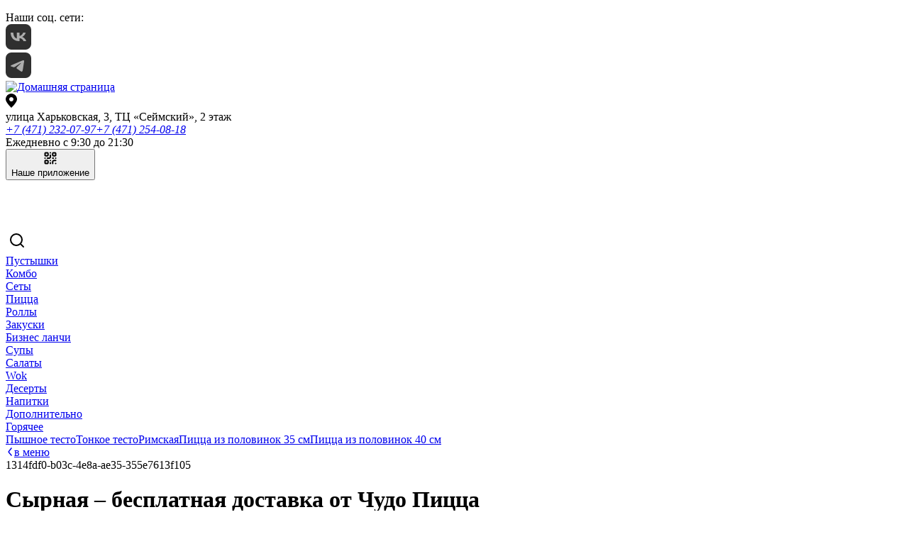

--- FILE ---
content_type: text/html; charset=utf-8
request_url: https://xn--46-6kcpu9ah3a5aae.xn--p1ai/product/pizza-syrnaya
body_size: 15619
content:
<!DOCTYPE html><html  lang="ru" data-capo=""><head>
      <script>
          window.YandexRotorSettings = {
              WaiterEnabled: true
          }
      </script>
    
    <script type="text/javascript" id="arora-metrics">
      window.startTime = Date.now()
      
      document.addEventListener("DOMContentLoaded", (event) => {
        navigator.sendBeacon(
          '/api/event-time?type=dom-load&time=' + Math.round(Date.now() - window.startTime)
        )
      });
      
      window.addEventListener("load", (event) => {
        navigator.sendBeacon(
          '/api/event-time?type=window-load&time=' + Math.round(Date.now() - window.startTime)
        )
      });
    </script>
<meta content="width=device-width, initial-scale=1, maximum-scale=1, shrink-to-fit=no" name="viewport">
<title>Сырная: доставка в Курске | Чудо Пицца</title>
<style type="text/css">:root { --FontFamilyMain: Montserrat, -apple-system, BlinkMacSystemFont, Roboto, 'Segoe UI', Tahoma, sans-serif;--FontFamilyHeading: Montserrat, sans-serif;--FontFamilyMenuGroups: Montserrat, sans-serif;color-scheme: light;--BodyBackground: #FFF;--LinkColor: #3D3D3D;--ProductCardBackground: #FFF;--BodyTextColor: #3D3D3D;--BorderColor: rgba(235, 236, 237, .5);--SmallBasketBackgroundColor: #E05E25;--FormBackground: #F9F9FB;--HeaderBackgroundColor: #FCFCFC;--DiscountTimerWrapperBackgroundColor: rgb(255, 255, 255);--BorderColorLight: rgba(255, 255, 255, .5);--DiscountTimerColor: #FFF;--BodyTextColorLight: #A3A3A3;--FooterBackgroundColor: rgba(26, 26, 26, 1);--DiscountTimerBackgroundColor: #333;--PopupBackground: #FFF;--SearchHighlightBackgroundColor: #FDBD08;--BorderWidth: 1px;--SecondaryBackgroundColor: #E05E25;--ErrorColor: #D92A40;--WarningColor: #FDB453;--BannersTextColor: #FEFEFE;--BorderRadiusInput: 7px;--BorderRadius: 8px;--OfferCartMessageTextBackgroundColor: #FFF;--SecondaryColor: #FFFFFF;--OfferCartMessageTextColor: #4C4C4C;--SuccessColor: #1A8452;--PrimaryColor: #FFFFFF;--PrimaryBackgroundColor: #E05E25;--BodyElementsBackground: #ffffff;--BodyBackgroundDarken: #f2f2f2;--BodyBackgroundDarker: #ebebeb;--BodyElementsBackgroundOpaq25: rgba(255, 255, 255, .25);--BodyElementsBackgroundOpaq50: rgba(255, 255, 255, .5);--BodyElementsBackgroundOpaq75: rgba(255, 255, 255, .75);--BodyElementsBackgroundOpaq90: rgba(255, 255, 255, .9);--PrimaryColorOpaq50: rgba(255, 255, 255, .5);--SecondaryBackgroundColorOpaq50: rgba(224, 94, 37, .5);--PrimaryBackgroundColorOpaq25: rgba(224, 94, 37, .25);--FormBackgroundNoOpaque: rgba(249, 249, 251, 1);--PopupBackgroundOpaque: rgba(255, 255, 255, 0);--PopupBackgroundLighten: #ffffff;--PopupBackgroundDarken: #f9f9f9;--SecondaryBackgroundColorDarken: #b54c1e;--PrimaryBackgroundColorDarken: #b54c1e;--PrimaryBackgroundColorDarkest: #7b3314;--PrimaryColorDarkest: #eeeeee;--PrimaryBackgroundColorLighten: #eba99a;--PrimaryBackgroundColorLightest: #f6dbd6;--SecondaryBackgroundColorLighten: #eba99a;--SecondaryBackgroundColorLightest: #f6dbd6;--DiscountTimerBackgroundColorDarken: #292929;--DiscountTimerColorDarken: #cecece;--DiscountTimerWrapperColor: #222222;--SmallBasketColor: #eeeeee;--SmallBasketBackgroundColorVariant: #d55923;--ProductCardColor: #222222;--ProductCardColorBright: #E05E25;--ProductCardOptionBackground: rgba(34, 34, 34, .1);--ProductCardOptionColor: #222222;--ProductCardOptionBorder: rgba(34, 34, 34, .1);--PopupColor: #222222;--TextSizeH1: 32px;--TextSizeH2: 24px;--TextSizeH3: 20.3px;--TextSizeMain: 14px;--TextSizeLabel: 10.5px;--MenuItemDescriptionLines: 10;--MenuItemDescriptionFullLines: 10;--ContainerWidth: 1280px;--ErrorForeColor: #eeeeee;--WarningForeColor: #222222;--SuccessForeColor: #eeeeee;--FooterColor: #eeeeee;--FooterColorOpaq50: rgba(238, 238, 238, .5);--OptionsRollerBackground: #ffffff;--OptionsRollerColor: #222222;--HeaderColor: #222222;--HeaderColorOpaq50: rgba(34, 34, 34, .5);--SearchHighlightColor: #222222;--HeaderBackgroundColorContrast5: #f6f6f6;--HeaderBackgroundColorContrast10: #efefef;--OptionsBackground: rgba(0,0,0,0.05);--OptionsColor: #222;--ScrollColor: #C7C7C77F;--ScrollBackgroundColor: #F5F4F47F;--FloatShadow: rgba(34, 34, 34, .1);--PopupOverlayBackground: rgba(0,0,0,0.35);--PopupOverlayColor: #eeeeee;--SvgTriangle: url('data:image/svg+xml;charset=US-ASCII,%3Csvg%20xmlns%3D%22http%3A%2F%2Fwww.w3.org%2F2000%2Fsvg%22%20viewBox%3D%220%200%20320%20512%22%3E%3Cpath%20fill%3D%22%23E05E25%22%20d%3D%22M31.3%20192h257.3c17.8%200%2026.7%2021.5%2014.1%2034.1L174.1%20354.8c-7.8%207.8-20.5%207.8-28.3%200L17.2%20226.1C4.6%20213.5%2013.5%20192%2031.3%20192z%22%2F%3E%3C%2Fsvg%3E');--SvgTriangleRotated: url('data:image/svg+xml;charset=US-ASCII,%3Csvg%20xmlns%3D%22http%3A%2F%2Fwww.w3.org%2F2000%2Fsvg%22%20viewBox%3D%220%200%20320%20512%22%3E%3Cpath%20fill%3D%22%23E05E25%22%20d%3D%22M288.662%20352H31.338c-17.818%200-26.741-21.543-14.142-34.142l128.662-128.662c7.81-7.81%2020.474-7.81%2028.284%200l128.662%20128.662c12.6%2012.599%203.676%2034.142-14.142%2034.142z%22%2F%3E%3C%2Fsvg%3E');--ArrowPrev: url('data:image/svg+xml;charset=US-ASCII,%3Csvg%20width%3D%226%22%20height%3D%2214%22%20viewBox%3D%220%200%206%2014%22%20fill%3D%22none%22%20xmlns%3D%22http%3A%2F%2Fwww.w3.org%2F2000%2Fsvg%22%3E%0A%20%20%20%20%3Cpath%20d%3D%22M5%2013L1%207L5%201%22%20stroke%3D%22%23FFFFFF%22%20stroke-width%3D%222%22%20stroke-linecap%3D%22round%22%20stroke-linejoin%3D%22round%22%2F%3E%0A%20%20%20%20%3C%2Fsvg%3E');--ArrowNext: url('data:image/svg+xml;charset=US-ASCII,%3Csvg%20width%3D%226%22%20height%3D%2214%22%20viewBox%3D%220%200%206%2014%22%20fill%3D%22none%22%20xmlns%3D%22http%3A%2F%2Fwww.w3.org%2F2000%2Fsvg%22%3E%0A%20%20%20%20%3Cpath%20d%3D%22M1%201L5%207L1%2013%22%20stroke%3D%22%23FFFFFF%22%20stroke-width%3D%222%22%20stroke-linecap%3D%22round%22%20stroke-linejoin%3D%22round%22%2F%3E%0A%20%20%20%20%3C%2Fsvg%3E');--ArrowFilledPrev: url('data:image/svg+xml;charset=US-ASCII,%3Csvg%20width%3D%2228%22%20height%3D%2228%22%20viewBox%3D%220%200%2028%2028%22%20fill%3D%22none%22%20xmlns%3D%22http%3A%2F%2Fwww.w3.org%2F2000%2Fsvg%22%3E%0A%20%20%20%20%3Ccircle%20cx%3D%2214%22%20cy%3D%2214%22%20r%3D%2214%22%20fill%3D%22%23E05E25%22%2F%3E%0A%20%20%20%20%3Cpath%20d%3D%22M15%2020L11%2014L15%208%22%20stroke%3D%22%23FFFFFF%22%20stroke-width%3D%222%22%20stroke-linecap%3D%22round%22%20stroke-linejoin%3D%22round%22%2F%3E%0A%20%20%3C%2Fsvg%3E');--ArrowFilledNext: url('data:image/svg+xml;charset=US-ASCII,%3Csvg%20width%3D%2228%22%20height%3D%2228%22%20viewBox%3D%220%200%2028%2028%22%20fill%3D%22none%22%20xmlns%3D%22http%3A%2F%2Fwww.w3.org%2F2000%2Fsvg%22%3E%0A%20%20%20%20%3Cellipse%20cx%3D%2214%22%20cy%3D%2214%22%20rx%3D%2214%22%20ry%3D%2214%22%20transform%3D%22rotate%28-180%2014%2014%29%22%20fill%3D%22%23E05E25%22%2F%3E%0A%20%20%20%20%3Cpath%20d%3D%22M13%208L17%2014L13%2020%22%20stroke%3D%22%23FFFFFF%22%20stroke-width%3D%222%22%20stroke-linecap%3D%22round%22%20stroke-linejoin%3D%22round%22%2F%3E%0A%20%20%3C%2Fsvg%3E');--ArrowFilledBigPrev: url('data:image/svg+xml;charset=US-ASCII,%3Csvg%20width%3D%2244%22%20height%3D%2244%22%20viewBox%3D%220%200%2044%2044%22%20fill%3D%22none%22%20xmlns%3D%22http%3A%2F%2Fwww.w3.org%2F2000%2Fsvg%22%3E%0A%20%20%20%20%3Cellipse%20cx%3D%2220%22%20cy%3D%2220%22%20rx%3D%2220%22%20ry%3D%2220%22%20fill%3D%22%23E05E25%22%2F%3E%0A%20%20%20%20%3Cpath%20d%3D%22M22%2028L16%2020L22%2012%22%20stroke%3D%22%23FFFFFF%22%20stroke-width%3D%222%22%20stroke-linecap%3D%22round%22%20stroke-linejoin%3D%22round%22%2F%3E%0A%20%20%3C%2Fsvg%3E');--ArrowFilledBigNext: url('data:image/svg+xml;charset=US-ASCII,%3Csvg%20width%3D%2244%22%20height%3D%2244%22%20viewBox%3D%220%200%2044%2044%22%20fill%3D%22none%22%20xmlns%3D%22http%3A%2F%2Fwww.w3.org%2F2000%2Fsvg%22%3E%0A%20%20%20%20%3Cellipse%20cx%3D%2220%22%20cy%3D%2220%22%20rx%3D%2220%22%20ry%3D%2220%22%20fill%3D%22%23E05E25%22%2F%3E%0A%20%20%20%20%3Cpath%20d%3D%22M18%2012L24%2020L18%2028%22%20stroke%3D%22%23FFFFFF%22%20stroke-width%3D%222%22%20stroke-linecap%3D%22round%22%20stroke-linejoin%3D%22round%22%2F%3E%0A%20%20%3C%2Fsvg%3E');--HeaderBackgroundGradientLeft: linear-gradient(90deg, #FCFCFC 37.25%, rgba(252, 252, 252, .0) 100%);--HeaderBackgroundGradientRight: linear-gradient(270deg, #FCFCFC 37.25%, rgba(252, 252, 252, .0) 100%);--SvgWave: url("data:image/svg+xml;charset=UTF-8,%3csvg xmlns='http://www.w3.org/2000/svg' xmlns:xlink='http://www.w3.org/1999/xlink' version='1.1' x='0px' y='0px' viewBox='0 0 36.5 32.7' style='enable-background:new 0 0 36.5 32.7;' xml:space='preserve'%3e%3cpath fill='rgb(255%2C%20255%2C%20255)' d='M28.9,28.9c-2.6-3.1-4.1-7.1-6-10.8c-1.6-3.1-2.9-6.3-4.6-9.3c-2.7-5.2-8-8.6-13.9-8.8H0v32.7h36.3 C33.5,32.4,30.8,31.1,28.9,28.9z'/%3e%3c/svg%3e"); }</style>
<link rel="stylesheet" href="https://cdn.arora.pro/q/upload/generated/f1733646-95e3-4081-a81a-9ff90c417e62/57d3b4d3-4754-412b-b1fe-77e00a733628/dist/_nuxt/entry.VKnBPNPS.css" crossorigin>
<link rel="stylesheet" href="https://cdn.arora.pro/q/upload/generated/f1733646-95e3-4081-a81a-9ff90c417e62/57d3b4d3-4754-412b-b1fe-77e00a733628/dist/_nuxt/citySelector.BpGmYS2e.css" crossorigin>
<link rel="stylesheet" href="https://cdn.arora.pro/q/upload/generated/f1733646-95e3-4081-a81a-9ff90c417e62/57d3b4d3-4754-412b-b1fe-77e00a733628/dist/_nuxt/qrCodeButton.Bvf93IZL.css" crossorigin>
<link rel="stylesheet" href="https://cdn.arora.pro/q/upload/generated/f1733646-95e3-4081-a81a-9ff90c417e62/57d3b4d3-4754-412b-b1fe-77e00a733628/dist/_nuxt/smallBasket.BLicGa6K.css" crossorigin>
<link rel="stylesheet" href="https://cdn.arora.pro/q/upload/generated/f1733646-95e3-4081-a81a-9ff90c417e62/57d3b4d3-4754-412b-b1fe-77e00a733628/dist/_nuxt/productPrice.DSkampcD.css" crossorigin>
<link rel="stylesheet" href="https://cdn.arora.pro/q/upload/generated/f1733646-95e3-4081-a81a-9ff90c417e62/57d3b4d3-4754-412b-b1fe-77e00a733628/dist/_nuxt/AroraStepper.BQnWtUIB.css" crossorigin>
<link rel="stylesheet" href="https://cdn.arora.pro/q/upload/generated/f1733646-95e3-4081-a81a-9ff90c417e62/57d3b4d3-4754-412b-b1fe-77e00a733628/dist/_nuxt/promocode.B-F8ibAR.css" crossorigin>
<link rel="stylesheet" href="https://cdn.arora.pro/q/upload/generated/f1733646-95e3-4081-a81a-9ff90c417e62/57d3b4d3-4754-412b-b1fe-77e00a733628/dist/_nuxt/extraProducts.CmU2MnJM.css" crossorigin>
<link rel="stylesheet" href="https://cdn.arora.pro/q/upload/generated/f1733646-95e3-4081-a81a-9ff90c417e62/57d3b4d3-4754-412b-b1fe-77e00a733628/dist/_nuxt/_id_.CnzeYZGZ.css" crossorigin>
<link rel="stylesheet" href="https://cdn.arora.pro/q/upload/generated/f1733646-95e3-4081-a81a-9ff90c417e62/57d3b4d3-4754-412b-b1fe-77e00a733628/dist/_nuxt/metaData.BhWZF5EI.css" crossorigin>
<link rel="stylesheet" href="https://cdn.arora.pro/q/upload/generated/f1733646-95e3-4081-a81a-9ff90c417e62/57d3b4d3-4754-412b-b1fe-77e00a733628/dist/_nuxt/basePage.MufbJvtV.css" crossorigin>
<link rel="stylesheet" href="https://cdn.arora.pro/q/upload/generated/f1733646-95e3-4081-a81a-9ff90c417e62/57d3b4d3-4754-412b-b1fe-77e00a733628/dist/_nuxt/productsContainingProduct.CCNcUf14.css" crossorigin>
<link rel="stylesheet" href="https://cdn.arora.pro/q/upload/generated/f1733646-95e3-4081-a81a-9ff90c417e62/57d3b4d3-4754-412b-b1fe-77e00a733628/dist/_nuxt/description.CBUg0-a9.css" crossorigin>
<link rel="stylesheet" href="https://cdn.arora.pro/q/upload/generated/f1733646-95e3-4081-a81a-9ff90c417e62/57d3b4d3-4754-412b-b1fe-77e00a733628/dist/_nuxt/arrowNext.BVMozadp.css" crossorigin>
<link rel="stylesheet" href="https://cdn.arora.pro/q/upload/generated/f1733646-95e3-4081-a81a-9ff90c417e62/57d3b4d3-4754-412b-b1fe-77e00a733628/dist/_nuxt/caloric.Bgjyc1jw.css" crossorigin>
<link rel="stylesheet" href="https://cdn.arora.pro/q/upload/generated/f1733646-95e3-4081-a81a-9ff90c417e62/57d3b4d3-4754-412b-b1fe-77e00a733628/dist/_nuxt/optionSelector.D8sFyLMR.css" crossorigin>
<link rel="stylesheet" href="https://cdn.arora.pro/q/upload/generated/f1733646-95e3-4081-a81a-9ff90c417e62/57d3b4d3-4754-412b-b1fe-77e00a733628/dist/_nuxt/AroraOptionSlider.C-1_Jy04.css" crossorigin>
<link rel="stylesheet" href="https://cdn.arora.pro/q/upload/generated/f1733646-95e3-4081-a81a-9ff90c417e62/57d3b4d3-4754-412b-b1fe-77e00a733628/dist/_nuxt/slotsLunchPage.BT9oKakr.css" crossorigin>
<link rel="stylesheet" href="https://cdn.arora.pro/q/upload/generated/f1733646-95e3-4081-a81a-9ff90c417e62/57d3b4d3-4754-412b-b1fe-77e00a733628/dist/_nuxt/slotsHalfPage.DW10blGQ.css" crossorigin>
<link rel="stylesheet" href="https://cdn.arora.pro/q/upload/generated/f1733646-95e3-4081-a81a-9ff90c417e62/57d3b4d3-4754-412b-b1fe-77e00a733628/dist/_nuxt/slotsQuarterPage.Fw4aMZKg.css" crossorigin>
<link rel="stylesheet" href="https://cdn.arora.pro/q/upload/generated/f1733646-95e3-4081-a81a-9ff90c417e62/57d3b4d3-4754-412b-b1fe-77e00a733628/dist/_nuxt/cardPage.1eokJdMo.css" crossorigin>
<link rel="stylesheet" href="https://cdn.arora.pro/q/upload/generated/f1733646-95e3-4081-a81a-9ff90c417e62/57d3b4d3-4754-412b-b1fe-77e00a733628/dist/_nuxt/countdown.MJnxLasN.css" crossorigin>
<link rel="stylesheet" href="https://cdn.arora.pro/q/upload/generated/f1733646-95e3-4081-a81a-9ff90c417e62/57d3b4d3-4754-412b-b1fe-77e00a733628/dist/_nuxt/recommended.BqW7XQD_.css" crossorigin>
<link rel="stylesheet" href="https://cdn.arora.pro/q/upload/generated/f1733646-95e3-4081-a81a-9ff90c417e62/57d3b4d3-4754-412b-b1fe-77e00a733628/dist/_nuxt/itemCardByType.D8a5QSXO.css" crossorigin>
<link rel="stylesheet" href="https://cdn.arora.pro/q/upload/generated/f1733646-95e3-4081-a81a-9ff90c417e62/57d3b4d3-4754-412b-b1fe-77e00a733628/dist/_nuxt/priceAndButton.Bd50Q_1B.css" crossorigin>
<link rel="stylesheet" href="https://cdn.arora.pro/q/upload/generated/f1733646-95e3-4081-a81a-9ff90c417e62/57d3b4d3-4754-412b-b1fe-77e00a733628/dist/_nuxt/AroraCarousel.DwxnQVm3.css" crossorigin>
<link rel="stylesheet" href="https://cdn.arora.pro/q/upload/generated/f1733646-95e3-4081-a81a-9ff90c417e62/57d3b4d3-4754-412b-b1fe-77e00a733628/dist/_nuxt/related.DSkaGf6O.css" crossorigin>
<link rel="preload" as="image" href="https://cdn.arora.pro/q/upload/f1733646-95e3-4081-a81a-9ff90c417e62/file_manager\Chudo-Pizza_Logo_New-Year.png?webp">
<link rel="preload" as="fetch" crossorigin="anonymous" href="https://cdn.arora.pro/q/upload/generated/f1733646-95e3-4081-a81a-9ff90c417e62/57d3b4d3-4754-412b-b1fe-77e00a733628/dist/product/pizza-syrnaya/_payload.json?a832c730-031e-483c-8d56-59a0939cb943">
<link rel="modulepreload" as="script" crossorigin href="https://cdn.arora.pro/q/upload/generated/f1733646-95e3-4081-a81a-9ff90c417e62/57d3b4d3-4754-412b-b1fe-77e00a733628/dist/_nuxt/C0XF7X4f.js">
<link rel="modulepreload" as="script" crossorigin href="https://cdn.arora.pro/q/upload/generated/f1733646-95e3-4081-a81a-9ff90c417e62/57d3b4d3-4754-412b-b1fe-77e00a733628/dist/_nuxt/DA-wv-Pv.js">
<link rel="modulepreload" as="script" crossorigin href="https://cdn.arora.pro/q/upload/generated/f1733646-95e3-4081-a81a-9ff90c417e62/57d3b4d3-4754-412b-b1fe-77e00a733628/dist/_nuxt/BYyR2bmJ.js">
<link rel="modulepreload" as="script" crossorigin href="https://cdn.arora.pro/q/upload/generated/f1733646-95e3-4081-a81a-9ff90c417e62/57d3b4d3-4754-412b-b1fe-77e00a733628/dist/_nuxt/spZBOJMI.js">
<link rel="modulepreload" as="script" crossorigin href="https://cdn.arora.pro/q/upload/generated/f1733646-95e3-4081-a81a-9ff90c417e62/57d3b4d3-4754-412b-b1fe-77e00a733628/dist/_nuxt/7A9haRZC.js">
<link rel="modulepreload" as="script" crossorigin href="https://cdn.arora.pro/q/upload/generated/f1733646-95e3-4081-a81a-9ff90c417e62/57d3b4d3-4754-412b-b1fe-77e00a733628/dist/_nuxt/BZC1GkKk.js">
<link rel="modulepreload" as="script" crossorigin href="https://cdn.arora.pro/q/upload/generated/f1733646-95e3-4081-a81a-9ff90c417e62/57d3b4d3-4754-412b-b1fe-77e00a733628/dist/_nuxt/DUjLUBd0.js">
<link rel="modulepreload" as="script" crossorigin href="https://cdn.arora.pro/q/upload/generated/f1733646-95e3-4081-a81a-9ff90c417e62/57d3b4d3-4754-412b-b1fe-77e00a733628/dist/_nuxt/DH6vXH6i.js">
<link rel="modulepreload" as="script" crossorigin href="https://cdn.arora.pro/q/upload/generated/f1733646-95e3-4081-a81a-9ff90c417e62/57d3b4d3-4754-412b-b1fe-77e00a733628/dist/_nuxt/RysRxxzJ.js">
<link rel="modulepreload" as="script" crossorigin href="https://cdn.arora.pro/q/upload/generated/f1733646-95e3-4081-a81a-9ff90c417e62/57d3b4d3-4754-412b-b1fe-77e00a733628/dist/_nuxt/QMwqVDkb.js">
<link rel="modulepreload" as="script" crossorigin href="https://cdn.arora.pro/q/upload/generated/f1733646-95e3-4081-a81a-9ff90c417e62/57d3b4d3-4754-412b-b1fe-77e00a733628/dist/_nuxt/DuMGUDzD.js">
<link rel="modulepreload" as="script" crossorigin href="https://cdn.arora.pro/q/upload/generated/f1733646-95e3-4081-a81a-9ff90c417e62/57d3b4d3-4754-412b-b1fe-77e00a733628/dist/_nuxt/Srj4_nn-.js">
<link rel="modulepreload" as="script" crossorigin href="https://cdn.arora.pro/q/upload/generated/f1733646-95e3-4081-a81a-9ff90c417e62/57d3b4d3-4754-412b-b1fe-77e00a733628/dist/_nuxt/Dciko8wq.js">
<link rel="modulepreload" as="script" crossorigin href="https://cdn.arora.pro/q/upload/generated/f1733646-95e3-4081-a81a-9ff90c417e62/57d3b4d3-4754-412b-b1fe-77e00a733628/dist/_nuxt/mTqPCd-Q.js">
<link rel="modulepreload" as="script" crossorigin href="https://cdn.arora.pro/q/upload/generated/f1733646-95e3-4081-a81a-9ff90c417e62/57d3b4d3-4754-412b-b1fe-77e00a733628/dist/_nuxt/B0iK4w2A.js">
<link rel="modulepreload" as="script" crossorigin href="https://cdn.arora.pro/q/upload/generated/f1733646-95e3-4081-a81a-9ff90c417e62/57d3b4d3-4754-412b-b1fe-77e00a733628/dist/_nuxt/eAnWdMgk.js">
<link rel="modulepreload" as="script" crossorigin href="https://cdn.arora.pro/q/upload/generated/f1733646-95e3-4081-a81a-9ff90c417e62/57d3b4d3-4754-412b-b1fe-77e00a733628/dist/_nuxt/vQS0FJbo.js">
<link rel="modulepreload" as="script" crossorigin href="https://cdn.arora.pro/q/upload/generated/f1733646-95e3-4081-a81a-9ff90c417e62/57d3b4d3-4754-412b-b1fe-77e00a733628/dist/_nuxt/BIW1TNtH.js">
<link rel="modulepreload" as="script" crossorigin href="https://cdn.arora.pro/q/upload/generated/f1733646-95e3-4081-a81a-9ff90c417e62/57d3b4d3-4754-412b-b1fe-77e00a733628/dist/_nuxt/DGyVqsgU.js">
<link rel="modulepreload" as="script" crossorigin href="https://cdn.arora.pro/q/upload/generated/f1733646-95e3-4081-a81a-9ff90c417e62/57d3b4d3-4754-412b-b1fe-77e00a733628/dist/_nuxt/DcjXhFa7.js">
<link rel="modulepreload" as="script" crossorigin href="https://cdn.arora.pro/q/upload/generated/f1733646-95e3-4081-a81a-9ff90c417e62/57d3b4d3-4754-412b-b1fe-77e00a733628/dist/_nuxt/DPsDEnLu.js">
<link rel="modulepreload" as="script" crossorigin href="https://cdn.arora.pro/q/upload/generated/f1733646-95e3-4081-a81a-9ff90c417e62/57d3b4d3-4754-412b-b1fe-77e00a733628/dist/_nuxt/BDv3gdTl.js">
<link rel="modulepreload" as="script" crossorigin href="https://cdn.arora.pro/q/upload/generated/f1733646-95e3-4081-a81a-9ff90c417e62/57d3b4d3-4754-412b-b1fe-77e00a733628/dist/_nuxt/BKUyvSBB.js">
<link rel="modulepreload" as="script" crossorigin href="https://cdn.arora.pro/q/upload/generated/f1733646-95e3-4081-a81a-9ff90c417e62/57d3b4d3-4754-412b-b1fe-77e00a733628/dist/_nuxt/DON9c-PR.js">
<link rel="modulepreload" as="script" crossorigin href="https://cdn.arora.pro/q/upload/generated/f1733646-95e3-4081-a81a-9ff90c417e62/57d3b4d3-4754-412b-b1fe-77e00a733628/dist/_nuxt/OBSI2NAE.js">
<link rel="modulepreload" as="script" crossorigin href="https://cdn.arora.pro/q/upload/generated/f1733646-95e3-4081-a81a-9ff90c417e62/57d3b4d3-4754-412b-b1fe-77e00a733628/dist/_nuxt/BPfcAJ1M.js">
<link rel="modulepreload" as="script" crossorigin href="https://cdn.arora.pro/q/upload/generated/f1733646-95e3-4081-a81a-9ff90c417e62/57d3b4d3-4754-412b-b1fe-77e00a733628/dist/_nuxt/OljFpeg3.js">
<link rel="modulepreload" as="script" crossorigin href="https://cdn.arora.pro/q/upload/generated/f1733646-95e3-4081-a81a-9ff90c417e62/57d3b4d3-4754-412b-b1fe-77e00a733628/dist/_nuxt/BEgaAp1o.js">
<link rel="modulepreload" as="script" crossorigin href="https://cdn.arora.pro/q/upload/generated/f1733646-95e3-4081-a81a-9ff90c417e62/57d3b4d3-4754-412b-b1fe-77e00a733628/dist/_nuxt/1X0TbShA.js">
<link rel="modulepreload" as="script" crossorigin href="https://cdn.arora.pro/q/upload/generated/f1733646-95e3-4081-a81a-9ff90c417e62/57d3b4d3-4754-412b-b1fe-77e00a733628/dist/_nuxt/BrhPNjJP.js">
<link rel="modulepreload" as="script" crossorigin href="https://cdn.arora.pro/q/upload/generated/f1733646-95e3-4081-a81a-9ff90c417e62/57d3b4d3-4754-412b-b1fe-77e00a733628/dist/_nuxt/CN3-h3tV.js">
<link rel="modulepreload" as="script" crossorigin href="https://cdn.arora.pro/q/upload/generated/f1733646-95e3-4081-a81a-9ff90c417e62/57d3b4d3-4754-412b-b1fe-77e00a733628/dist/_nuxt/C0_76ovU.js">
<link rel="modulepreload" as="script" crossorigin href="https://cdn.arora.pro/q/upload/generated/f1733646-95e3-4081-a81a-9ff90c417e62/57d3b4d3-4754-412b-b1fe-77e00a733628/dist/_nuxt/D45p3eZK.js">
<link rel="modulepreload" as="script" crossorigin href="https://cdn.arora.pro/q/upload/generated/f1733646-95e3-4081-a81a-9ff90c417e62/57d3b4d3-4754-412b-b1fe-77e00a733628/dist/_nuxt/CQEUMrEP.js">
<link rel="modulepreload" as="script" crossorigin href="https://cdn.arora.pro/q/upload/generated/f1733646-95e3-4081-a81a-9ff90c417e62/57d3b4d3-4754-412b-b1fe-77e00a733628/dist/_nuxt/DlfPkdX5.js">
<link rel="modulepreload" as="script" crossorigin href="https://cdn.arora.pro/q/upload/generated/f1733646-95e3-4081-a81a-9ff90c417e62/57d3b4d3-4754-412b-b1fe-77e00a733628/dist/_nuxt/zNixIjGP.js">
<link rel="modulepreload" as="script" crossorigin href="https://cdn.arora.pro/q/upload/generated/f1733646-95e3-4081-a81a-9ff90c417e62/57d3b4d3-4754-412b-b1fe-77e00a733628/dist/_nuxt/DagvJ4FA.js">
<link rel="modulepreload" as="script" crossorigin href="https://cdn.arora.pro/q/upload/generated/f1733646-95e3-4081-a81a-9ff90c417e62/57d3b4d3-4754-412b-b1fe-77e00a733628/dist/_nuxt/DaVLZ5sv.js">
<link rel="modulepreload" as="script" crossorigin href="https://cdn.arora.pro/q/upload/generated/f1733646-95e3-4081-a81a-9ff90c417e62/57d3b4d3-4754-412b-b1fe-77e00a733628/dist/_nuxt/Cb4FgZAU.js">
<link rel="prefetch" as="script" crossorigin href="https://cdn.arora.pro/q/upload/generated/f1733646-95e3-4081-a81a-9ff90c417e62/57d3b4d3-4754-412b-b1fe-77e00a733628/dist/_nuxt/AYtEoe7e.js">
<link rel="prefetch" as="script" crossorigin href="https://cdn.arora.pro/q/upload/generated/f1733646-95e3-4081-a81a-9ff90c417e62/57d3b4d3-4754-412b-b1fe-77e00a733628/dist/_nuxt/BeKEwPKi.js">
<link rel="prefetch" as="script" crossorigin href="https://cdn.arora.pro/q/upload/generated/f1733646-95e3-4081-a81a-9ff90c417e62/57d3b4d3-4754-412b-b1fe-77e00a733628/dist/_nuxt/B38uaUaO.js">
<link rel="prefetch" as="script" crossorigin href="https://cdn.arora.pro/q/upload/generated/f1733646-95e3-4081-a81a-9ff90c417e62/57d3b4d3-4754-412b-b1fe-77e00a733628/dist/_nuxt/XgXR5T_g.js">
<link rel="prefetch" as="style" crossorigin href="https://cdn.arora.pro/q/upload/generated/f1733646-95e3-4081-a81a-9ff90c417e62/57d3b4d3-4754-412b-b1fe-77e00a733628/dist/_nuxt/_id_.D0dWqbVD.css">
<link rel="prefetch" as="style" crossorigin href="https://cdn.arora.pro/q/upload/generated/f1733646-95e3-4081-a81a-9ff90c417e62/57d3b4d3-4754-412b-b1fe-77e00a733628/dist/_nuxt/itemCardSlider.BQnPidlj.css">
<link rel="prefetch" as="script" crossorigin href="https://cdn.arora.pro/q/upload/generated/f1733646-95e3-4081-a81a-9ff90c417e62/57d3b4d3-4754-412b-b1fe-77e00a733628/dist/_nuxt/DJnSQY7N.js">
<link rel="prefetch" as="script" crossorigin href="https://cdn.arora.pro/q/upload/generated/f1733646-95e3-4081-a81a-9ff90c417e62/57d3b4d3-4754-412b-b1fe-77e00a733628/dist/_nuxt/C92KbSBu.js">
<link rel="prefetch" as="style" crossorigin href="https://cdn.arora.pro/q/upload/generated/f1733646-95e3-4081-a81a-9ff90c417e62/57d3b4d3-4754-412b-b1fe-77e00a733628/dist/_nuxt/list.CLtdtojy.css">
<link rel="prefetch" as="script" crossorigin href="https://cdn.arora.pro/q/upload/generated/f1733646-95e3-4081-a81a-9ff90c417e62/57d3b4d3-4754-412b-b1fe-77e00a733628/dist/_nuxt/l5c69Kn_.js">
<link rel="prefetch" as="style" crossorigin href="https://cdn.arora.pro/q/upload/generated/f1733646-95e3-4081-a81a-9ff90c417e62/57d3b4d3-4754-412b-b1fe-77e00a733628/dist/_nuxt/finalStep.eu68Pf5i.css">
<link rel="prefetch" as="style" crossorigin href="https://cdn.arora.pro/q/upload/generated/f1733646-95e3-4081-a81a-9ff90c417e62/57d3b4d3-4754-412b-b1fe-77e00a733628/dist/_nuxt/orderStatus.CZYKy6u3.css">
<link rel="prefetch" as="style" crossorigin href="https://cdn.arora.pro/q/upload/generated/f1733646-95e3-4081-a81a-9ff90c417e62/57d3b4d3-4754-412b-b1fe-77e00a733628/dist/_nuxt/totalSummarySingle.B85g1aPq.css">
<link rel="prefetch" as="script" crossorigin href="https://cdn.arora.pro/q/upload/generated/f1733646-95e3-4081-a81a-9ff90c417e62/57d3b4d3-4754-412b-b1fe-77e00a733628/dist/_nuxt/DkoJvbpk.js">
<link rel="prefetch" as="script" crossorigin href="https://cdn.arora.pro/q/upload/generated/f1733646-95e3-4081-a81a-9ff90c417e62/57d3b4d3-4754-412b-b1fe-77e00a733628/dist/_nuxt/BxgO3wX5.js">
<link rel="prefetch" as="script" crossorigin href="https://cdn.arora.pro/q/upload/generated/f1733646-95e3-4081-a81a-9ff90c417e62/57d3b4d3-4754-412b-b1fe-77e00a733628/dist/_nuxt/Br-jn0wk.js">
<link rel="prefetch" as="script" crossorigin href="https://cdn.arora.pro/q/upload/generated/f1733646-95e3-4081-a81a-9ff90c417e62/57d3b4d3-4754-412b-b1fe-77e00a733628/dist/_nuxt/BE42g_6z.js">
<link rel="prefetch" as="script" crossorigin href="https://cdn.arora.pro/q/upload/generated/f1733646-95e3-4081-a81a-9ff90c417e62/57d3b4d3-4754-412b-b1fe-77e00a733628/dist/_nuxt/C29gZlXA.js">
<link rel="prefetch" as="style" crossorigin href="https://cdn.arora.pro/q/upload/generated/f1733646-95e3-4081-a81a-9ff90c417e62/57d3b4d3-4754-412b-b1fe-77e00a733628/dist/_nuxt/firstStep.BDVxWzfA.css">
<link rel="prefetch" as="style" crossorigin href="https://cdn.arora.pro/q/upload/generated/f1733646-95e3-4081-a81a-9ff90c417e62/57d3b4d3-4754-412b-b1fe-77e00a733628/dist/_nuxt/giftsRanged.DZwA1DHO.css">
<link rel="prefetch" as="style" crossorigin href="https://cdn.arora.pro/q/upload/generated/f1733646-95e3-4081-a81a-9ff90c417e62/57d3b4d3-4754-412b-b1fe-77e00a733628/dist/_nuxt/progressBar.Bfea7iWP.css">
<link rel="prefetch" as="style" crossorigin href="https://cdn.arora.pro/q/upload/generated/f1733646-95e3-4081-a81a-9ff90c417e62/57d3b4d3-4754-412b-b1fe-77e00a733628/dist/_nuxt/rangedPresentLid.CoCogWpH.css">
<link rel="prefetch" as="style" crossorigin href="https://cdn.arora.pro/q/upload/generated/f1733646-95e3-4081-a81a-9ff90c417e62/57d3b4d3-4754-412b-b1fe-77e00a733628/dist/_nuxt/secondStepButton.D00BtvCn.css">
<link rel="prefetch" as="style" crossorigin href="https://cdn.arora.pro/q/upload/generated/f1733646-95e3-4081-a81a-9ff90c417e62/57d3b4d3-4754-412b-b1fe-77e00a733628/dist/_nuxt/AroraRadioInput.BrPpCOst.css">
<link rel="prefetch" as="style" crossorigin href="https://cdn.arora.pro/q/upload/generated/f1733646-95e3-4081-a81a-9ff90c417e62/57d3b4d3-4754-412b-b1fe-77e00a733628/dist/_nuxt/legalCheck.BXIkBltO.css">
<link rel="prefetch" as="style" crossorigin href="https://cdn.arora.pro/q/upload/generated/f1733646-95e3-4081-a81a-9ff90c417e62/57d3b4d3-4754-412b-b1fe-77e00a733628/dist/_nuxt/orderType.ByfySH4G.css">
<link rel="prefetch" as="script" crossorigin href="https://cdn.arora.pro/q/upload/generated/f1733646-95e3-4081-a81a-9ff90c417e62/57d3b4d3-4754-412b-b1fe-77e00a733628/dist/_nuxt/DtAK5gWP.js">
<link rel="prefetch" as="script" crossorigin href="https://cdn.arora.pro/q/upload/generated/f1733646-95e3-4081-a81a-9ff90c417e62/57d3b4d3-4754-412b-b1fe-77e00a733628/dist/_nuxt/CMGvnJ8V.js">
<link rel="prefetch" as="script" crossorigin href="https://cdn.arora.pro/q/upload/generated/f1733646-95e3-4081-a81a-9ff90c417e62/57d3b4d3-4754-412b-b1fe-77e00a733628/dist/_nuxt/BsmCLbpF.js">
<link rel="prefetch" as="script" crossorigin href="https://cdn.arora.pro/q/upload/generated/f1733646-95e3-4081-a81a-9ff90c417e62/57d3b4d3-4754-412b-b1fe-77e00a733628/dist/_nuxt/Lfr1kg45.js">
<link rel="prefetch" as="script" crossorigin href="https://cdn.arora.pro/q/upload/generated/f1733646-95e3-4081-a81a-9ff90c417e62/57d3b4d3-4754-412b-b1fe-77e00a733628/dist/_nuxt/wQofqb0x.js">
<link rel="prefetch" as="script" crossorigin href="https://cdn.arora.pro/q/upload/generated/f1733646-95e3-4081-a81a-9ff90c417e62/57d3b4d3-4754-412b-b1fe-77e00a733628/dist/_nuxt/CRil9M2T.js">
<link rel="prefetch" as="script" crossorigin href="https://cdn.arora.pro/q/upload/generated/f1733646-95e3-4081-a81a-9ff90c417e62/57d3b4d3-4754-412b-b1fe-77e00a733628/dist/_nuxt/BF8sGgnB.js">
<link rel="prefetch" as="script" crossorigin href="https://cdn.arora.pro/q/upload/generated/f1733646-95e3-4081-a81a-9ff90c417e62/57d3b4d3-4754-412b-b1fe-77e00a733628/dist/_nuxt/DZC6xFY6.js">
<link rel="prefetch" as="script" crossorigin href="https://cdn.arora.pro/q/upload/generated/f1733646-95e3-4081-a81a-9ff90c417e62/57d3b4d3-4754-412b-b1fe-77e00a733628/dist/_nuxt/B_y5bTiI.js">
<link rel="prefetch" as="script" crossorigin href="https://cdn.arora.pro/q/upload/generated/f1733646-95e3-4081-a81a-9ff90c417e62/57d3b4d3-4754-412b-b1fe-77e00a733628/dist/_nuxt/CJ74FkeB.js">
<link rel="prefetch" as="style" crossorigin href="https://cdn.arora.pro/q/upload/generated/f1733646-95e3-4081-a81a-9ff90c417e62/57d3b4d3-4754-412b-b1fe-77e00a733628/dist/_nuxt/deliveryTimePage.B_PettSl.css">
<link rel="prefetch" as="style" crossorigin href="https://cdn.arora.pro/q/upload/generated/f1733646-95e3-4081-a81a-9ff90c417e62/57d3b4d3-4754-412b-b1fe-77e00a733628/dist/_nuxt/typeaheadInput.zt8aC0uz.css">
<link rel="prefetch" as="style" crossorigin href="https://cdn.arora.pro/q/upload/generated/f1733646-95e3-4081-a81a-9ff90c417e62/57d3b4d3-4754-412b-b1fe-77e00a733628/dist/_nuxt/additionalInfo.DIcQYkBC.css">
<link rel="prefetch" as="style" crossorigin href="https://cdn.arora.pro/q/upload/generated/f1733646-95e3-4081-a81a-9ff90c417e62/57d3b4d3-4754-412b-b1fe-77e00a733628/dist/_nuxt/comment.CwI0fwav.css">
<link rel="prefetch" as="style" crossorigin href="https://cdn.arora.pro/q/upload/generated/f1733646-95e3-4081-a81a-9ff90c417e62/57d3b4d3-4754-412b-b1fe-77e00a733628/dist/_nuxt/totalSummaryPage.BO3PGUtk.css">
<link rel="prefetch" as="style" crossorigin href="https://cdn.arora.pro/q/upload/generated/f1733646-95e3-4081-a81a-9ff90c417e62/57d3b4d3-4754-412b-b1fe-77e00a733628/dist/_nuxt/AroraSummaryDetails.C00yEA4i.css">
<link rel="prefetch" as="script" crossorigin href="https://cdn.arora.pro/q/upload/generated/f1733646-95e3-4081-a81a-9ff90c417e62/57d3b4d3-4754-412b-b1fe-77e00a733628/dist/_nuxt/B7TOIFD1.js">
<link rel="prefetch" as="script" crossorigin href="https://cdn.arora.pro/q/upload/generated/f1733646-95e3-4081-a81a-9ff90c417e62/57d3b4d3-4754-412b-b1fe-77e00a733628/dist/_nuxt/ybo7TM41.js">
<link rel="prefetch" as="script" crossorigin href="https://cdn.arora.pro/q/upload/generated/f1733646-95e3-4081-a81a-9ff90c417e62/57d3b4d3-4754-412b-b1fe-77e00a733628/dist/_nuxt/7mJGCayN.js">
<link rel="prefetch" as="script" crossorigin href="https://cdn.arora.pro/q/upload/generated/f1733646-95e3-4081-a81a-9ff90c417e62/57d3b4d3-4754-412b-b1fe-77e00a733628/dist/_nuxt/xsc71QGc.js">
<link rel="prefetch" as="script" crossorigin href="https://cdn.arora.pro/q/upload/generated/f1733646-95e3-4081-a81a-9ff90c417e62/57d3b4d3-4754-412b-b1fe-77e00a733628/dist/_nuxt/DAucOKFj.js">
<link rel="prefetch" as="script" crossorigin href="https://cdn.arora.pro/q/upload/generated/f1733646-95e3-4081-a81a-9ff90c417e62/57d3b4d3-4754-412b-b1fe-77e00a733628/dist/_nuxt/D8Fc2rWP.js">
<link rel="prefetch" as="script" crossorigin href="https://cdn.arora.pro/q/upload/generated/f1733646-95e3-4081-a81a-9ff90c417e62/57d3b4d3-4754-412b-b1fe-77e00a733628/dist/_nuxt/BxJPN479.js">
<link rel="prefetch" as="script" crossorigin href="https://cdn.arora.pro/q/upload/generated/f1733646-95e3-4081-a81a-9ff90c417e62/57d3b4d3-4754-412b-b1fe-77e00a733628/dist/_nuxt/Af-bfj3D.js">
<link rel="prefetch" as="script" crossorigin href="https://cdn.arora.pro/q/upload/generated/f1733646-95e3-4081-a81a-9ff90c417e62/57d3b4d3-4754-412b-b1fe-77e00a733628/dist/_nuxt/CTza9f9J.js">
<link rel="prefetch" as="script" crossorigin href="https://cdn.arora.pro/q/upload/generated/f1733646-95e3-4081-a81a-9ff90c417e62/57d3b4d3-4754-412b-b1fe-77e00a733628/dist/_nuxt/CRDqc4vc.js">
<link rel="prefetch" as="style" crossorigin href="https://cdn.arora.pro/q/upload/generated/f1733646-95e3-4081-a81a-9ff90c417e62/57d3b4d3-4754-412b-b1fe-77e00a733628/dist/_nuxt/custom.BEEO7GtA.css">
<link rel="prefetch" as="style" crossorigin href="https://cdn.arora.pro/q/upload/generated/f1733646-95e3-4081-a81a-9ff90c417e62/57d3b4d3-4754-412b-b1fe-77e00a733628/dist/_nuxt/gallery.CscqZIwY.css">
<link rel="prefetch" as="script" crossorigin href="https://cdn.arora.pro/q/upload/generated/f1733646-95e3-4081-a81a-9ff90c417e62/57d3b4d3-4754-412b-b1fe-77e00a733628/dist/_nuxt/CEqvGL7u.js">
<link rel="prefetch" as="script" crossorigin href="https://cdn.arora.pro/q/upload/generated/f1733646-95e3-4081-a81a-9ff90c417e62/57d3b4d3-4754-412b-b1fe-77e00a733628/dist/_nuxt/DQIj4dWx.js">
<link rel="prefetch" as="script" crossorigin href="https://cdn.arora.pro/q/upload/generated/f1733646-95e3-4081-a81a-9ff90c417e62/57d3b4d3-4754-412b-b1fe-77e00a733628/dist/_nuxt/CCzgPi4U.js">
<link rel="prefetch" as="script" crossorigin href="https://cdn.arora.pro/q/upload/generated/f1733646-95e3-4081-a81a-9ff90c417e62/57d3b4d3-4754-412b-b1fe-77e00a733628/dist/_nuxt/BjnOxNdk.js">
<link rel="prefetch" as="style" crossorigin href="https://cdn.arora.pro/q/upload/generated/f1733646-95e3-4081-a81a-9ff90c417e62/57d3b4d3-4754-412b-b1fe-77e00a733628/dist/_nuxt/index.C_zJBT9b.css">
<link rel="prefetch" as="script" crossorigin href="https://cdn.arora.pro/q/upload/generated/f1733646-95e3-4081-a81a-9ff90c417e62/57d3b4d3-4754-412b-b1fe-77e00a733628/dist/_nuxt/QThcCMma.js">
<link rel="prefetch" as="style" crossorigin href="https://cdn.arora.pro/q/upload/generated/f1733646-95e3-4081-a81a-9ff90c417e62/57d3b4d3-4754-412b-b1fe-77e00a733628/dist/_nuxt/legal.MeTVrA-m.css">
<link rel="prefetch" as="style" crossorigin href="https://cdn.arora.pro/q/upload/generated/f1733646-95e3-4081-a81a-9ff90c417e62/57d3b4d3-4754-412b-b1fe-77e00a733628/dist/_nuxt/paymentCards.BPKYsHvp.css">
<link rel="prefetch" as="style" crossorigin href="https://cdn.arora.pro/q/upload/generated/f1733646-95e3-4081-a81a-9ff90c417e62/57d3b4d3-4754-412b-b1fe-77e00a733628/dist/_nuxt/progressBarRadial.BDOHRpBI.css">
<link rel="prefetch" as="script" crossorigin href="https://cdn.arora.pro/q/upload/generated/f1733646-95e3-4081-a81a-9ff90c417e62/57d3b4d3-4754-412b-b1fe-77e00a733628/dist/_nuxt/CZ9MtXx5.js">
<link rel="prefetch" as="script" crossorigin href="https://cdn.arora.pro/q/upload/generated/f1733646-95e3-4081-a81a-9ff90c417e62/57d3b4d3-4754-412b-b1fe-77e00a733628/dist/_nuxt/D1DepysA.js">
<link rel="prefetch" as="script" crossorigin href="https://cdn.arora.pro/q/upload/generated/f1733646-95e3-4081-a81a-9ff90c417e62/57d3b4d3-4754-412b-b1fe-77e00a733628/dist/_nuxt/CK38Ljyd.js">
<link rel="prefetch" as="style" crossorigin href="https://cdn.arora.pro/q/upload/generated/f1733646-95e3-4081-a81a-9ff90c417e62/57d3b4d3-4754-412b-b1fe-77e00a733628/dist/_nuxt/_id_.BOJvplt2.css">
<link rel="prefetch" as="script" crossorigin href="https://cdn.arora.pro/q/upload/generated/f1733646-95e3-4081-a81a-9ff90c417e62/57d3b4d3-4754-412b-b1fe-77e00a733628/dist/_nuxt/DnhrR2ap.js">
<link rel="prefetch" as="style" crossorigin href="https://cdn.arora.pro/q/upload/generated/f1733646-95e3-4081-a81a-9ff90c417e62/57d3b4d3-4754-412b-b1fe-77e00a733628/dist/_nuxt/partnership.De-QesOO.css">
<link rel="prefetch" as="style" crossorigin href="https://cdn.arora.pro/q/upload/generated/f1733646-95e3-4081-a81a-9ff90c417e62/57d3b4d3-4754-412b-b1fe-77e00a733628/dist/_nuxt/AroraFileInput.CQRJ1SMv.css">
<link rel="prefetch" as="script" crossorigin href="https://cdn.arora.pro/q/upload/generated/f1733646-95e3-4081-a81a-9ff90c417e62/57d3b4d3-4754-412b-b1fe-77e00a733628/dist/_nuxt/B0Fi8vD7.js">
<link rel="prefetch" as="script" crossorigin href="https://cdn.arora.pro/q/upload/generated/f1733646-95e3-4081-a81a-9ff90c417e62/57d3b4d3-4754-412b-b1fe-77e00a733628/dist/_nuxt/CZsjz22Y.js">
<link rel="prefetch" as="script" crossorigin href="https://cdn.arora.pro/q/upload/generated/f1733646-95e3-4081-a81a-9ff90c417e62/57d3b4d3-4754-412b-b1fe-77e00a733628/dist/_nuxt/CI5Avdws.js">
<link rel="prefetch" as="style" crossorigin href="https://cdn.arora.pro/q/upload/generated/f1733646-95e3-4081-a81a-9ff90c417e62/57d3b4d3-4754-412b-b1fe-77e00a733628/dist/_nuxt/_id_.BeDZpqd3.css">
<link rel="prefetch" as="style" crossorigin href="https://cdn.arora.pro/q/upload/generated/f1733646-95e3-4081-a81a-9ff90c417e62/57d3b4d3-4754-412b-b1fe-77e00a733628/dist/_nuxt/restaurantButtons.Bm4Ownnz.css">
<link rel="prefetch" as="script" crossorigin href="https://cdn.arora.pro/q/upload/generated/f1733646-95e3-4081-a81a-9ff90c417e62/57d3b4d3-4754-412b-b1fe-77e00a733628/dist/_nuxt/CeasG2DU.js">
<link rel="prefetch" as="script" crossorigin href="https://cdn.arora.pro/q/upload/generated/f1733646-95e3-4081-a81a-9ff90c417e62/57d3b4d3-4754-412b-b1fe-77e00a733628/dist/_nuxt/B9IcZu3x.js">
<link rel="prefetch" as="script" crossorigin href="https://cdn.arora.pro/q/upload/generated/f1733646-95e3-4081-a81a-9ff90c417e62/57d3b4d3-4754-412b-b1fe-77e00a733628/dist/_nuxt/-Uuk4gyF.js">
<link rel="prefetch" as="style" crossorigin href="https://cdn.arora.pro/q/upload/generated/f1733646-95e3-4081-a81a-9ff90c417e62/57d3b4d3-4754-412b-b1fe-77e00a733628/dist/_nuxt/restaurantList.DNSeKW28.css">
<link rel="prefetch" as="style" crossorigin href="https://cdn.arora.pro/q/upload/generated/f1733646-95e3-4081-a81a-9ff90c417e62/57d3b4d3-4754-412b-b1fe-77e00a733628/dist/_nuxt/tableReservationForm.DBNq1Jff.css">
<link rel="prefetch" as="script" crossorigin href="https://cdn.arora.pro/q/upload/generated/f1733646-95e3-4081-a81a-9ff90c417e62/57d3b4d3-4754-412b-b1fe-77e00a733628/dist/_nuxt/CFhAWnCz.js">
<link rel="prefetch" as="script" crossorigin href="https://cdn.arora.pro/q/upload/generated/f1733646-95e3-4081-a81a-9ff90c417e62/57d3b4d3-4754-412b-b1fe-77e00a733628/dist/_nuxt/DvMQLbzA.js">
<link rel="prefetch" as="script" crossorigin href="https://cdn.arora.pro/q/upload/generated/f1733646-95e3-4081-a81a-9ff90c417e62/57d3b4d3-4754-412b-b1fe-77e00a733628/dist/_nuxt/HGQtmiXW.js">
<link rel="prefetch" as="script" crossorigin href="https://cdn.arora.pro/q/upload/generated/f1733646-95e3-4081-a81a-9ff90c417e62/57d3b4d3-4754-412b-b1fe-77e00a733628/dist/_nuxt/DUFxilMn.js">
<link rel="prefetch" as="script" crossorigin href="https://cdn.arora.pro/q/upload/generated/f1733646-95e3-4081-a81a-9ff90c417e62/57d3b4d3-4754-412b-b1fe-77e00a733628/dist/_nuxt/B0N5Y6xn.js">
<link rel="prefetch" as="style" crossorigin href="https://cdn.arora.pro/q/upload/generated/f1733646-95e3-4081-a81a-9ff90c417e62/57d3b4d3-4754-412b-b1fe-77e00a733628/dist/_nuxt/off.DBtuAUo5.css">
<link rel="prefetch" as="script" crossorigin href="https://cdn.arora.pro/q/upload/generated/f1733646-95e3-4081-a81a-9ff90c417e62/57d3b4d3-4754-412b-b1fe-77e00a733628/dist/_nuxt/DLD0ez6Q.js">
<link rel="prefetch" as="style" crossorigin href="https://cdn.arora.pro/q/upload/generated/f1733646-95e3-4081-a81a-9ff90c417e62/57d3b4d3-4754-412b-b1fe-77e00a733628/dist/_nuxt/vacancy.Blt2K8dw.css">
<link rel="prefetch" as="script" crossorigin href="https://cdn.arora.pro/q/upload/generated/f1733646-95e3-4081-a81a-9ff90c417e62/57d3b4d3-4754-412b-b1fe-77e00a733628/dist/_nuxt/Br1YsDXx.js">
<link rel="prefetch" as="style" crossorigin href="https://cdn.arora.pro/q/upload/generated/f1733646-95e3-4081-a81a-9ff90c417e62/57d3b4d3-4754-412b-b1fe-77e00a733628/dist/_nuxt/mobileAppInvitation.C-A8Kf-n.css">
<link rel="prefetch" as="script" crossorigin href="https://cdn.arora.pro/q/upload/generated/f1733646-95e3-4081-a81a-9ff90c417e62/57d3b4d3-4754-412b-b1fe-77e00a733628/dist/_nuxt/gyZFNkH9.js">
<link rel="prefetch" as="style" crossorigin href="https://cdn.arora.pro/q/upload/generated/f1733646-95e3-4081-a81a-9ff90c417e62/57d3b4d3-4754-412b-b1fe-77e00a733628/dist/_nuxt/averageTimeUmbar.DZmsPFVd.css">
<link rel="prefetch" as="script" crossorigin href="https://cdn.arora.pro/q/upload/generated/f1733646-95e3-4081-a81a-9ff90c417e62/57d3b4d3-4754-412b-b1fe-77e00a733628/dist/_nuxt/4oKByJWw.js">
<link rel="prefetch" as="style" crossorigin href="https://cdn.arora.pro/q/upload/generated/f1733646-95e3-4081-a81a-9ff90c417e62/57d3b4d3-4754-412b-b1fe-77e00a733628/dist/_nuxt/averageTimeWold.xNAC5Bzs.css">
<link rel="prefetch" as="script" crossorigin href="https://cdn.arora.pro/q/upload/generated/f1733646-95e3-4081-a81a-9ff90c417e62/57d3b4d3-4754-412b-b1fe-77e00a733628/dist/_nuxt/C5FMypJU.js">
<link rel="prefetch" as="style" crossorigin href="https://cdn.arora.pro/q/upload/generated/f1733646-95e3-4081-a81a-9ff90c417e62/57d3b4d3-4754-412b-b1fe-77e00a733628/dist/_nuxt/search.DTJFzMFh.css">
<link rel="prefetch" as="script" crossorigin href="https://cdn.arora.pro/q/upload/generated/f1733646-95e3-4081-a81a-9ff90c417e62/57d3b4d3-4754-412b-b1fe-77e00a733628/dist/_nuxt/B-r8G1vz.js">
<link rel="prefetch" as="style" crossorigin href="https://cdn.arora.pro/q/upload/generated/f1733646-95e3-4081-a81a-9ff90c417e62/57d3b4d3-4754-412b-b1fe-77e00a733628/dist/_nuxt/orderCancel.BxuwwtE7.css">
<link rel="prefetch" as="script" crossorigin href="https://cdn.arora.pro/q/upload/generated/f1733646-95e3-4081-a81a-9ff90c417e62/57d3b4d3-4754-412b-b1fe-77e00a733628/dist/_nuxt/DlVJFT86.js">
<link rel="prefetch" as="style" crossorigin href="https://cdn.arora.pro/q/upload/generated/f1733646-95e3-4081-a81a-9ff90c417e62/57d3b4d3-4754-412b-b1fe-77e00a733628/dist/_nuxt/footerTrollshaws.40CZ40RV.css">
<link rel="prefetch" as="script" crossorigin href="https://cdn.arora.pro/q/upload/generated/f1733646-95e3-4081-a81a-9ff90c417e62/57d3b4d3-4754-412b-b1fe-77e00a733628/dist/_nuxt/7XPHcsQZ.js">
<link rel="prefetch" as="script" crossorigin href="https://cdn.arora.pro/q/upload/generated/f1733646-95e3-4081-a81a-9ff90c417e62/57d3b4d3-4754-412b-b1fe-77e00a733628/dist/_nuxt/BZj41_Jp.js">
<link rel="prefetch" as="style" crossorigin href="https://cdn.arora.pro/q/upload/generated/f1733646-95e3-4081-a81a-9ff90c417e62/57d3b4d3-4754-412b-b1fe-77e00a733628/dist/_nuxt/footerFarthingStone.Bm86oYof.css">
<link rel="prefetch" as="script" crossorigin href="https://cdn.arora.pro/q/upload/generated/f1733646-95e3-4081-a81a-9ff90c417e62/57d3b4d3-4754-412b-b1fe-77e00a733628/dist/_nuxt/DmRC_DlX.js">
<link rel="prefetch" as="script" crossorigin href="https://cdn.arora.pro/q/upload/generated/f1733646-95e3-4081-a81a-9ff90c417e62/57d3b4d3-4754-412b-b1fe-77e00a733628/dist/_nuxt/CN0eXrfc.js">
<link rel="prefetch" as="style" crossorigin href="https://cdn.arora.pro/q/upload/generated/f1733646-95e3-4081-a81a-9ff90c417e62/57d3b4d3-4754-412b-b1fe-77e00a733628/dist/_nuxt/footerSouthfarthing.PDL5N-YV.css">
<link rel="prefetch" as="script" crossorigin href="https://cdn.arora.pro/q/upload/generated/f1733646-95e3-4081-a81a-9ff90c417e62/57d3b4d3-4754-412b-b1fe-77e00a733628/dist/_nuxt/BH5xMhR6.js">
<link rel="prefetch" as="style" crossorigin href="https://cdn.arora.pro/q/upload/generated/f1733646-95e3-4081-a81a-9ff90c417e62/57d3b4d3-4754-412b-b1fe-77e00a733628/dist/_nuxt/observer.D0HTMcwQ.css">
<link rel="prefetch" as="script" crossorigin href="https://cdn.arora.pro/q/upload/generated/f1733646-95e3-4081-a81a-9ff90c417e62/57d3b4d3-4754-412b-b1fe-77e00a733628/dist/_nuxt/Ct5JiTI5.js">
<link rel="prefetch" as="style" crossorigin href="https://cdn.arora.pro/q/upload/generated/f1733646-95e3-4081-a81a-9ff90c417e62/57d3b4d3-4754-412b-b1fe-77e00a733628/dist/_nuxt/general.CUPlmZhL.css">
<link rel="prefetch" as="script" crossorigin href="https://cdn.arora.pro/q/upload/generated/f1733646-95e3-4081-a81a-9ff90c417e62/57d3b4d3-4754-412b-b1fe-77e00a733628/dist/_nuxt/C9loLWQK.js">
<link href="https://чудопицца46.рф/upload/f1733646-95e3-4081-a81a-9ff90c417e62/file_manager/чудопицца46.рф/theme/favicon.png" rel="icon" type="image/png">
<meta content="utf-8" name="charset">
<meta content="P903.423" name="website-version">
<meta content="no-cache" name="cache-control">
<meta content="#E05E25" name="theme-color">
<meta content="food" property="og:type">
<meta content="https://чудопицца46.рф/upload/f1733646-95e3-4081-a81a-9ff90c417e62/file_manager/theme/popup-mob.jpg" property="og:image">
<meta content="https://xn--46-6kcpu9ah3a5aae.xn--p1ai/" property="og:site_name">
<meta content="Сырная: доставка в Курске | Чудо Пицца" property="og:title">
<meta content="Закажите Сырная за 839 ₽ рублей – в меню на сайте Чудо Пицца. Онлайн заказ, бесплатная доставка на дом в Курске, оплата наличными или картой." name="description">
<meta content="Закажите Сырная за 839 ₽ рублей – в меню на сайте Чудо Пицца. Онлайн заказ, бесплатная доставка на дом в Курске, оплата наличными или картой." name="og:description">
<script type="module" src="https://cdn.arora.pro/q/upload/generated/f1733646-95e3-4081-a81a-9ff90c417e62/57d3b4d3-4754-412b-b1fe-77e00a733628/dist/_nuxt/C0XF7X4f.js" crossorigin></script>
<link rel="preload" as="fetch" fetchpriority="low" crossorigin="anonymous" href="https://cdn.arora.pro/q/upload/generated/f1733646-95e3-4081-a81a-9ff90c417e62/57d3b4d3-4754-412b-b1fe-77e00a733628/dist/_nuxt/builds/meta/a832c730-031e-483c-8d56-59a0939cb943.json">

<!-- Yandex.Metrika counter -->
<script type="text/javascript" >
   (function(m,e,t,r,i,k,a){m[i]=m[i]||function(){(m[i].a=m[i].a||[]).push(arguments)};
   m[i].l=1*new Date();k=e.createElement(t),a=e.getElementsByTagName(t)[0],k.async=1,k.src=r,a.parentNode.insertBefore(k,a)})
   (window, document, "script", "https://mc.yandex.ru/metrika/tag.js", "ym");

   ym(55496827, "init", {
        clickmap:true,
        trackLinks:true,
        accurateTrackBounce:true,
        webvisor:true,
        ecommerce:"dataLayer"
   });
</script>
<noscript><div><img src="https://mc.yandex.ru/watch/55496827" style="position:absolute; left:-9999px;" alt="" /></div></noscript>
<!-- /Yandex.Metrika counter -->


<script type="text/javascript">!function(){var t=document.createElement("script");t.type="text/javascript",t.async=!0,t.src='https://vk.com/js/api/openapi.js?169',t.onload=function(){VK.Retargeting.Init("VK-RTRG-1806879-8KGC1"),VK.Retargeting.Hit()},document.head.appendChild(t)}();</script><noscript><img src="https://vk.com/rtrg?p=VK-RTRG-1806879-8KGC1" style="position:fixed; left:-999px;" alt=""/></noscript></head><body><div id="__nuxt"><!--[--><!--[--><!----><!----><!--[--><!----><!----><!--]--><!----><!--]--><!--[--><header id="Umbar" itemscope itemtype="http://schema.org/WPHeader"><div></div><div class="v-header v-container"><div class="v-row v-header-custom-links v-align-items-baseline"><nav class="v-col-7 v-col-lg-6 v-col-xl-7 v-col-xxl-8 v-overflow-hidden"><ul id="v-1" class="v-elements-wrapper"><!----><!----></ul></nav><div class="v-header-umbar-social v-col-5 v-col-lg-6 v-col-xl-5 v-col-xxl-4 v-d-flex v-flex-row v-flex-end v-align-items-center"><!--[--><div class="v-social-text-about v-d-flex v-mb-xs v-mr-xs">Наши соц. сети:</div><div class="v-social-networks"><!--[--><div class="v-social-network-divider"><a href="https://vk.com/chudopizza" rel="nofollow" target="_blank" aria-label="Vk" class="v-social-network-link"><!--[--><svg class="v-social-network-icon" fill="none" height="36" viewbox="0 0 36 36" width="36" xmlns="http://www.w3.org/2000/svg"><rect fill="#2F2F2F" height="36" rx="8" width="36"></rect><path d="M18.9858 23.9738C11.4767 23.9738 7.19177 19.4804 7 12H10.7636C10.8894 17.4926 13.6641 19.8152 15.8575 20.2964V12H19.4053V16.7341C21.5748 16.5301 23.8521 14.3749 24.6192 12.0262H28.179C27.889 13.2573 27.3108 14.423 26.4806 15.45C25.6505 16.4771 24.5863 17.3434 23.3547 17.9948C24.7289 18.5901 25.9427 19.4332 26.9158 20.4684C27.889 21.5036 28.5994 22.7074 29 24H25.1226C24.2836 21.7245 22.198 19.9616 19.4413 19.721V24L18.9858 23.9738Z" fill="#ACACAC"></path></svg><!----><!----><!----><!----><!----><!----><!----><!----><!----><!----><!----><!--]--></a></div><div class="v-social-network-divider"><a href="https://t.me/chudopizza" rel="nofollow" target="_blank" aria-label="Telegram" class="v-social-network-link"><!--[--><!----><!----><!----><!----><!----><!----><svg class="v-social-network-icon" fill="none" height="36" viewbox="0 0 36 36" width="36" xmlns="http://www.w3.org/2000/svg"><rect fill="#2F2F2F" height="36" rx="8" width="36"></rect><path d="M8.2862 17.8783C14.1305 15.2752 21.6656 12.1058 22.7359 11.6628C25.4726 10.5181 26.3179 10.7335 25.8983 13.2813C25.5942 15.1275 24.7246 21.1646 24.0373 24.937C23.6238 27.171 22.7055 27.4356 21.252 26.4694C20.5587 26.0017 17.0436 23.657 16.2591 23.097C15.4746 22.537 14.6049 21.9892 15.809 20.7954C16.2348 20.3707 19.0444 17.6568 21.2398 15.5398C21.2922 15.4811 21.3222 15.4054 21.3244 15.3263C21.3265 15.2472 21.3007 15.1699 21.2516 15.1084C21.2025 15.0468 21.1333 15.005 21.0565 14.9904C20.9796 14.9759 20.9002 14.9896 20.8324 15.029L13.2852 20.1184C12.8735 20.4257 12.3918 20.6229 11.8847 20.6918C11.3776 20.7606 10.8616 20.6989 10.3843 20.5123C9.36263 20.2169 8.35918 19.8599 7.95172 19.7246C6.46782 19.2015 6.82663 18.5307 8.2862 17.8783Z" fill="#ACACAC"></path></svg><!----><!----><!----><!----><!----><!--]--></a></div><!--]--></div><!--]--></div></div></div><div class="v-header v-container"><div class="v-row v-align-items-center v-py-sm"><div class="v-col-2 v-header-logo"><a href="/" class="v-link" aria-label="Домашняя страница" itemscope itemtype="https://schema.org/Brand"><!--[--><img onerror="this.setAttribute(&#39;data-error&#39;, 1)" alt="Домашняя страница" data-nuxt-img srcset="https://cdn.arora.pro/q/upload/f1733646-95e3-4081-a81a-9ff90c417e62/file_manager\Chudo-Pizza_Logo_New-Year.png?webp 1x, https://cdn.arora.pro/q/upload/f1733646-95e3-4081-a81a-9ff90c417e62/file_manager\Chudo-Pizza_Logo_New-Year.png?webp 2x" class="v-img-fluid" itemprop="logo" controls-list="nodownload" draggable="false" oncontextmenu="return false;" src="https://cdn.arora.pro/q/upload/f1733646-95e3-4081-a81a-9ff90c417e62/file_manager\Chudo-Pizza_Logo_New-Year.png?webp"><!--]--></a></div><div class="v-col-5 v-col-md-6"><div class="v-w-100 v-d-flex v-flex-column"><div class="v-pb-xs v-current-rest"><svg fill="none" height="20" viewbox="0 0 16 20" width="16" xmlns="http://www.w3.org/2000/svg"><path id="Exclude" clip-rule="evenodd" d="M8.54023 19.4704C10.3371 17.6738 16 11.7171 16 8C16 5.87827 15.1571 3.84344 13.6569 2.34315C12.1566 0.842855 10.1217 0 8 0C5.87827 0 3.84344 0.842855 2.34314 2.34315C0.842854 3.84344 0 5.87827 0 8C0 11.7171 5.66287 17.6738 7.45977 19.4704C7.76043 19.771 8.23956 19.771 8.54023 19.4704ZM8 11C9.65685 11 11 9.65685 11 8C11 6.34315 9.65685 5 8 5C6.34315 5 5 6.34315 5 8C5 9.65685 6.34315 11 8 11Z" fill="currentColor" fill-rule="evenodd"></path></svg><!----><div class="v-current-rest-name v-one-city"><span class="v-current-rest-text"></span></div></div><div class="v-additional-header-info v-d-flex v-flex-column"><span class="v-cursor-default v-mb-xs">улица Харьковская, 3, ТЦ «Сеймский», 2 этаж</span><address class="v-d-flex v-flex-column v-address-mark-link--phone"><!--[--><a href="tel:+74712320797" rel="nofollow" target="_self" aria-label="+7 (471) 232-07-97" class="v-mb-xxs v-pointer v-font-weight-600"><!--[-->+7 (471) 232-07-97<!--]--></a><a href="tel:+74712540818" rel="nofollow" target="_self" aria-label="+7 (471) 254-08-18" class="v-mb-xxs v-pointer v-font-weight-600"><!--[-->+7 (471) 254-08-18<!--]--></a><!--]--></address><span class="v-font-weight-500 v-opacity-50">Ежедневно с 9:30 до 21:30</span></div></div></div><!----><div class="v-col-5 v-col-md-4 v-d-flex v-flex-column"><div class="v-w-100 v-d-flex v-flex-row v-justify-content-end"><div class="v-mr-sm v-mb-xs"><button class="v-ripple-button v-btn v-btn-header-qr-code v-btn-header-qr-code__Umbar v-align-items-center" aria-label="Наше приложение"><!--[--><!--[--><div class="v-btn-header-qr-code--icon"><svg fill="none" height="20" viewbox="0 0 20 20" width="20" xmlns="http://www.w3.org/2000/svg"><g id="qr-code"><path id="Vector" d="M5.83333 2.5H3.33333C2.8731 2.5 2.5 2.8731 2.5 3.33333V5.83333C2.5 6.29357 2.8731 6.66667 3.33333 6.66667H5.83333C6.29357 6.66667 6.66667 6.29357 6.66667 5.83333V3.33333C6.66667 2.8731 6.29357 2.5 5.83333 2.5Z" stroke="currentColor" stroke-linecap="round" stroke-linejoin="round" stroke-width="2"></path><path id="Vector_2" d="M16.6663 2.5H14.1663C13.7061 2.5 13.333 2.8731 13.333 3.33333V5.83333C13.333 6.29357 13.7061 6.66667 14.1663 6.66667H16.6663C17.1266 6.66667 17.4997 6.29357 17.4997 5.83333V3.33333C17.4997 2.8731 17.1266 2.5 16.6663 2.5Z" stroke="currentColor" stroke-linecap="round" stroke-linejoin="round" stroke-width="2"></path><path id="Vector_3" d="M5.83333 13.3335H3.33333C2.8731 13.3335 2.5 13.7066 2.5 14.1668V16.6668C2.5 17.1271 2.8731 17.5002 3.33333 17.5002H5.83333C6.29357 17.5002 6.66667 17.1271 6.66667 16.6668V14.1668C6.66667 13.7066 6.29357 13.3335 5.83333 13.3335Z" stroke="currentColor" stroke-linecap="round" stroke-linejoin="round" stroke-width="2"></path><path id="Vector_4" d="M17.4997 13.3335H14.9997C14.5576 13.3335 14.1337 13.5091 13.8212 13.8217C13.5086 14.1342 13.333 14.5581 13.333 15.0002V17.5002" stroke="currentColor" stroke-linecap="round" stroke-linejoin="round" stroke-width="2"></path><path id="Vector_5" d="M17.5 17.5V17.5083" stroke="currentColor" stroke-linecap="round" stroke-linejoin="round" stroke-width="2"></path><path id="Vector_6" d="M9.99967 5.8335V8.3335C9.99967 8.77552 9.82408 9.19945 9.51152 9.51201C9.19896 9.82457 8.77504 10.0002 8.33301 10.0002H5.83301" stroke="currentColor" stroke-linecap="round" stroke-linejoin="round" stroke-width="2"></path><path id="Vector_7" d="M2.5 10H2.50833" stroke="currentColor" stroke-linecap="round" stroke-linejoin="round" stroke-width="2"></path><path id="Vector_8" d="M10 2.5H10.0083" stroke="currentColor" stroke-linecap="round" stroke-linejoin="round" stroke-width="2"></path><path id="Vector_9" d="M10 13.3335V13.3418" stroke="currentColor" stroke-linecap="round" stroke-linejoin="round" stroke-width="2"></path><path id="Vector_10" d="M13.333 10H14.1663" stroke="currentColor" stroke-linecap="round" stroke-linejoin="round" stroke-width="2"></path><path id="Vector_11" d="M17.5 10V10.0083" stroke="currentColor" stroke-linecap="round" stroke-linejoin="round" stroke-width="2"></path><path id="Vector_12" d="M10 17.4998V16.6665" stroke="currentColor" stroke-linecap="round" stroke-linejoin="round" stroke-width="2"></path></g></svg></div><span class="v-btn-header-qr-code--text">Наше приложение</span><!--]--><!--]--></button></div><div class="v-d-flex v-flex-row-no-wrap v-flex-end v-align-items-center"><div class="v-loader__Lorien"><svg class="v-spinner" height="65px" viewBox="0 0 66 66" width="65px" xmlns="http://www.w3.org/2000/svg"><circle class="path" cx="33" cy="33" fill="none" r="30" stroke-linecap="round" stroke-width="6"></circle></svg></div></div></div></div></div></div></header><div id="header-groups" class="v-header-groups"><div id="v-0-groups-container" class="v-container v-header-groups--container"><div class="v-d-flex v-flex-row-no-wrap v-align-items-center v-align-items-center v-header-groups--search-wrapper v-position-relative v-p-0 v-m-0"><div id="v-0-search-bar" class="v-header-groups--search-bar v-position-absolute v-row v-pm-shadow" style="width:0;height:0;opacity:0;"><!----></div><div id="v-0-groups" class="v-d-flex v-w-100 v-p-0" style="max-height:999px;"><div class="v-header-groups-and-search-wrapper__Orthanc v-col-12 v-col-md-8 v-col-lg-10 v-d-flex"><!--[--><div class="v-header-groups--search"><div class="v-search-button v-pointer"><svg fill="none" height="32" viewbox="0 0 32 32" width="32" xmlns="http://www.w3.org/2000/svg"><path d="M15 23C19.4183 23 23 19.4183 23 15C23 10.5817 19.4183 7 15 7C10.5817 7 7 10.5817 7 15C7 19.4183 10.5817 23 15 23Z" stroke="#000000" stroke-linecap="round" stroke-linejoin="round" stroke-width="2"></path><path d="M25.0002 25.0002L20.7002 20.7002" stroke="#000000" stroke-linecap="round" stroke-linejoin="round" stroke-width="2"></path></svg></div></div><div class="v-header-groups--groups"><div class="v-w-100"><div class="v-group-orthanc" data-test-id="menu-groups-link-container"><div class="v-arora-tabs v-mb-xs"><!--[--><div class="v-d-flex v-flex-row-no-wrap v-overflow-hidden"><!--[--><div style="margin-right: 20px"><a href="/menu/17889136-136a-49a2-bdd2-0f3a66e3e941" class="v-arora-tabs--single" aria-label="Пустышки" data-test-id="menu-groups-link">Пустышки</a></div><div style="margin-right: 20px"><a href="/menu/combo" class="v-arora-tabs--single" aria-label="Комбо" data-test-id="menu-groups-link">Комбо</a></div><div style="margin-right: 20px"><a href="/menu/sushi-sety" class="v-arora-tabs--single" aria-label="Сеты" data-test-id="menu-groups-link">Сеты</a></div><div style="margin-right: 20px"><a href="/menu/pizza-pyshnoye" class="v-arora-tabs--single v-arora-tabs--single__selected" aria-label="Пицца" data-test-id="menu-groups-link">Пицца</a></div><div style="margin-right: 20px"><a href="/menu/rolly-slozhnyye" class="v-arora-tabs--single" aria-label="Роллы" data-test-id="menu-groups-link">Роллы</a></div><div style="margin-right: 20px"><a href="/menu/21711771-bda2-4a95-9579-e5d0a0ed572a" class="v-arora-tabs--single" aria-label="Закуски" data-test-id="menu-groups-link">Закуски</a></div><div style="margin-right: 20px"><a href="/menu/biznes-lanchi" class="v-arora-tabs--single" aria-label="Бизнес ланчи" data-test-id="menu-groups-link">Бизнес ланчи</a></div><div style="margin-right: 20px"><a href="/menu/supy" class="v-arora-tabs--single" aria-label="Супы" data-test-id="menu-groups-link">Супы</a></div><div style="margin-right: 20px"><a href="/menu/salaty" class="v-arora-tabs--single" aria-label="Салаты" data-test-id="menu-groups-link">Салаты</a></div><div style="margin-right: 20px"><a href="/menu/wok" class="v-arora-tabs--single" aria-label="Wok" data-test-id="menu-groups-link">Wok</a></div><div style="margin-right: 20px"><a href="/menu/deserty" class="v-arora-tabs--single" aria-label="Десерты" data-test-id="menu-groups-link">Десерты</a></div><div style="margin-right: 20px"><a href="/menu/napitki" class="v-arora-tabs--single" aria-label="Напитки" data-test-id="menu-groups-link">Напитки</a></div><div style="margin-right: 20px"><a href="/menu/sousy" class="v-arora-tabs--single" aria-label="Дополнительно" data-test-id="menu-groups-link">Дополнительно</a></div><div style="margin-right: 20px"><a href="/menu/8a85ff76-360b-4d55-8b9f-aab900bc74d1" class="v-arora-tabs--single" aria-label="Горячее" data-test-id="menu-groups-link">Горячее</a></div><!--]--></div><!--]--></div></div></div></div><!--]--></div><div class="v-col-12 v-col-md-4 v-col-lg-2 v-d-flex v-flex-end"><div class="v-skeleton-wrapper v-mb-sm" style="--width:100%;--flex:0 0 100%;--height:35px;--spaceBetween:16px;"><!--[--><div class="v-skeleton-wrapper-item"><span class="v-skeleton-loader-light v-skeleton-loader"></span></div><!--]--></div></div></div></div><div class="v-col-12"><div class="v-subgroups__dol-guldur v-py-xs" data-test-id="menu-subgroups-links-container"><div class="v-arora-chip-wrapper v-scrollbar v-d-flex v-flex-row-no-wrap v-pl-0"><!--[--><a href="/menu/pizza-pyshnoye" class="v-arora-chip v-arora-chip--secondary__default" aria-label="Пышное тесто" data-test-id="menu-subgroups-links"><!--[-->Пышное тесто<!--]--></a><a href="/menu/pizza-tonkoe" class="v-arora-chip v-arora-chip--secondary__selected" aria-label="Тонкое тесто" data-test-id="menu-subgroups-links"><!--[-->Тонкое тесто<!--]--></a><a href="/menu/rimskaya-pizza" class="v-arora-chip v-arora-chip--secondary__default" aria-label="Римская" data-test-id="menu-subgroups-links"><!--[-->Римская<!--]--></a><a href="/constructor/pizza-35-construktor" class="v-arora-chip v-arora-chip--secondary__default" aria-label="Пицца из половинок 35 см" data-test-id="menu-subgroups-links"><!--[-->Пицца из половинок 35 см<!--]--></a><a href="/constructor/pizza-40-construktor" class="v-arora-chip v-arora-chip--secondary__default" aria-label="Пицца из половинок 40 см" data-test-id="menu-subgroups-links"><!--[-->Пицца из половинок 40 см<!--]--></a><!--]--></div></div></div></div><span></span></div><!--]--><div class="nuxt-loading-indicator" style="position:fixed;top:0;right:0;left:0;pointer-events:none;width:auto;height:10px;opacity:0;background:#E05E25;background-size:Infinity% auto;transform:scaleX(0%);transform-origin:left;transition:transform 0.1s, height 0.4s, opacity 0.4s;z-index:999999;"></div><!--[--><div class="v-container v-py-sm v-mb-xs" style="display:none;"><ol class="v-d-flex v-flex-row v-align-items-end v-breadcrumb-wrapper" itemscope itemtype="https://schema.org/BreadcrumbList"><!--[--><li class="v-d-flex v-align-items-center" itemscope itemprop="itemListElement" itemtype="https://schema.org/ListItem"><a href="/" class="v-breadcrumb" aria-label="Главная" itemprop="item"><!--[--><span itemprop="name">Главная</span><!--]--></a><meta content="1" itemprop="position"><svg class="v-icon-chevron-right v-mr-xs v-ml-xs v-breadcrumbs-icon" fill="none" height="12" viewbox="0 0 12 12" width="12" xmlns="http://www.w3.org/2000/svg"><g id="ArrowRight"><path id="Arrow" d="M4 11L7.50807 6.49798C7.79564 6.12893 7.78889 5.60981 7.49181 5.24837L4 1" stroke="currentColor" stroke-linecap="round" stroke-width="1.5"></path></g></svg></li><li class="v-d-flex v-align-items-center" itemscope itemprop="itemListElement" itemtype="https://schema.org/ListItem"><a href="/menu/combo" class="v-breadcrumb" aria-label="Меню сайта" itemprop="item"><!--[--><span itemprop="name">Меню сайта</span><!--]--></a><meta content="2" itemprop="position"><svg class="v-icon-chevron-right v-mr-xs v-ml-xs v-breadcrumbs-icon" fill="none" height="12" viewbox="0 0 12 12" width="12" xmlns="http://www.w3.org/2000/svg"><g id="ArrowRight"><path id="Arrow" d="M4 11L7.50807 6.49798C7.79564 6.12893 7.78889 5.60981 7.49181 5.24837L4 1" stroke="currentColor" stroke-linecap="round" stroke-width="1.5"></path></g></svg></li><li class="v-d-flex v-align-items-center" itemscope itemprop="itemListElement" itemtype="https://schema.org/ListItem"><a href="/menu/pizza-tonkoe" class="v-breadcrumb" aria-label="Тонкое тесто" itemprop="item"><!--[--><span itemprop="name">Тонкое тесто</span><!--]--></a><meta content="3" itemprop="position"><svg class="v-icon-chevron-right v-mr-xs v-ml-xs v-breadcrumbs-icon" fill="none" height="12" viewbox="0 0 12 12" width="12" xmlns="http://www.w3.org/2000/svg"><g id="ArrowRight"><path id="Arrow" d="M4 11L7.50807 6.49798C7.79564 6.12893 7.78889 5.60981 7.49181 5.24837L4 1" stroke="currentColor" stroke-linecap="round" stroke-width="1.5"></path></g></svg></li><li class="v-d-flex v-align-items-center" itemscope itemprop="itemListElement" itemtype="https://schema.org/ListItem"><a aria-current="page" href="/product/pizza-syrnaya" class="v-font-weight-600 v-pointer-events-none router-link-exact-active v-breadcrumb" aria-label="Сырная: доставка в Курске | Чудо Пицца" itemprop="item"><!--[--><span itemprop="name">Сырная: доставка в Курске | Чудо Пицца</span><!--]--></a><meta content="4" itemprop="position"><!----></li><!--]--></ol></div><div class="v-container v-mb-xs"><div class="v-breadcrumb-back-link"><a href="/menu/pizza-tonkoe" class="v-link v-link--light v-d-flex v-align-items-center" aria-label="breadcrumbs.menuBack"><!--[--><svg class="v-svg-arrow-prev v-breadcrumbs-icon v-mr-xxs" fill="none" height="12" viewbox="0 0 12 12" width="12" xmlns="http://www.w3.org/2000/svg"><path d="M8 1L4.49193 5.50202C4.20436 5.87107 4.21111 6.39019 4.50819 6.75163L8 11" stroke="currentColor" stroke-linecap="round" stroke-width="1.5"></path></svg><span>в меню</span><!--]--></a></div></div><!--]--><!--[--><div class="v-container"><div class="v-row"><div class="v-col-12"></div></div></div><!--]--><!--[--><section><div class="v-container"><div class="v-item-page" itemscope itemtype="https://schema.org/Product"><!--[--><span class="v-metadata" itemprop="productID">1314fdf0-b03c-4e8a-ae35-355e7613f105</span><!----><div class="v-metadata" itemscope itemprop="offers" itemtype="https://schema.org/AggregateOffer"><link href="http://schema.org/InStock" itemprop="availability"><span content="RUB" itemprop="priceCurrency"></span><span content="839" itemprop="price"></span></div><!--]--><div class="v-constructor v-constructor-full-page-view"><div class="v-skeleton-wrapper v-mb-sm" style="--width:50%;--flex:0 0 50%;--height:35px;--spaceBetween:16px;"><!--[--><div class="v-skeleton-wrapper-item v-skeleton-wrapper-item__more_than_one"><span class="v-skeleton-loader-light v-skeleton-loader"></span></div><div class="v-skeleton-wrapper-item v-skeleton-wrapper-item__more_than_one"><span class="v-skeleton-loader-light v-skeleton-loader"></span></div><!--]--></div></div></div></div><div class="v-item-page-extra"><div class="v-container v-py-lg"><!----></div><div class="v-container"><!----></div></div></section><!--]--><!--[--><div class="v-container"><div class="v-row"><div class="v-col-12"><h1>Сырная – бесплатная доставка от Чудо Пицца</h1>
<p>Ищете правильную еду по демократичным ценам? Сырная – вариант, способный порадовать и вкусовые рецепторы, и бюджет! Не обязательно бронировать столик и пытаться выкроить время на ужин. Достаточно заказать доставку из ресторана, получая удовольствие там, где это удобно в данное время. Часы работы сервиса: 9:30 – 21:30. Также ежедневно доступен самовывоз: забрать еду можно на ресепшен кафе, оплатив ее любым удобным способом.</p>
<h2>Меню ресторана включает</h2>
<p>Фирменная пицца, бизнес ланчи, десерты, салаты и аппетитнейший WOK – все это Чудо Пицца. Кроме того, в меню:</p>
<ul>
<li>горячие, запеченные и классические роллы;</li>
<li>первые и основные горячие блюда;</li>
<li>гарниры и соусы на выбор.</li>
</ul>
<br>
<p>Всю актуальную информацию о продуктах можно получить прямо в онлайн-каталоге ресторана. Откройте карточку продукта и узнайте стоимость, точный вес, а также калорийность порции.</p>
<h3>Условия бесплатной доставки</h3>
<p>Минимальный заказ для доступа к услугам курьерского сервиса – 500 рублей. Переходите в <a href="/delivery">соответствующий раздел</a> на сайте заведения, чтобы узнать условия получения бесплатной доставки.</p></div></div></div><!--]--><span></span><div id="v-app-loader" style="backdrop-filter:blur(10px);"><div class="v-loader-wrapper"><div class="v-loader__Lorien"><svg class="v-spinner" height="65px" viewBox="0 0 66 66" width="65px" xmlns="http://www.w3.org/2000/svg"><circle class="path" cx="33" cy="33" fill="none" r="30" stroke-linecap="round" stroke-width="6"></circle></svg></div></div></div><!--]--></div><div id="teleports"></div><script type="application/json" data-nuxt-data="nuxt-app" data-ssr="true" id="__NUXT_DATA__" data-src="https://cdn.arora.pro/q/upload/generated/f1733646-95e3-4081-a81a-9ff90c417e62/57d3b4d3-4754-412b-b1fe-77e00a733628/dist/product/pizza-syrnaya/_payload.json?a832c730-031e-483c-8d56-59a0939cb943">[{"state":1,"once":3,"_errors":4,"serverRendered":6,"path":7,"pinia":8,"prerenderedAt":248},["Reactive",2],{},["Set"],["ShallowReactive",5],{},true,"/product/pizza-syrnaya",{"clientStore":9,"menuStore":49,"restaurantStore":122,"accountStore":141,"addressStore":182,"mapsStore":201,"pageStore":205,"popupStore":234},{"BreadcrumbBackLink":10,"BreadcrumbBackText":12,"Breadcrumbs":14,"ClientState":28,"DeliveryTime":32,"OrdersForCancel":37,"OrdersInfo":40,"productsWithPriceChanges":43,"TimeRestrictions":46},["Ref",11],"/menu/pizza-tonkoe",["Ref",13],"breadcrumbs.menuBack",["Ref",15],["Reactive",16],[17,20,23,26],{"Link":18,"Name":19},"/","breadcrumbs.mainPage",{"Link":21,"Name":22},"/menu/combo","breadcrumbs.menu",{"Link":11,"MetaName":24,"Name":25},"Тонкое тесто","",{"Link":7,"MetaName":27,"Name":25},"Сырная: доставка в Курске | Чудо Пицца",["Ref",29],["Reactive",30],{"data":31,"error":31,"state":31},null,["Ref",33],["Reactive",34],{"ASAP":6,"minutesStep":35,"timestamp":36},5,0,["Ref",38],["Reactive",39],{"data":31,"error":31,"state":31},["Ref",41],["Reactive",42],{},["Ref",44],["Reactive",45],[],["Ref",47],["Reactive",48],{"data":31,"error":31,"minUpdatePeriod":35,"state":31,"wasUpdatedAt":31},{"AccountFavoritesMenu":50,"AccountPointsMenu":53,"ActivityMapLoaded":56,"BlockedGroupIds":58,"BlockedModifierIds":61,"BlockedProductIds":64,"CurrentItemsInRow":67,"CurrentSubgroupId":69,"disabledButtonIfRequiredModsNotSelected":71,"DiscountTimers":72,"ExtraProducts":75,"FilterStickers":78,"FilterTags":81,"GiftsMultiple":84,"GiftsRanged":87,"NonActiveGroupIds":90,"NonActiveModifierIds":93,"NonActiveProductIds":96,"Recommended":99,"RecommendedByGroup":102,"SelectedModifiersPerProduct":105,"SelectedOptionsPerProduct":108,"Sorting":111,"StopListModifierIds":113,"StopListOptionIds":116,"StopListProductIds":119},["Ref",51],["Reactive",52],{"data":31,"error":31,"state":31},["Ref",54],["Reactive",55],{"data":31,"error":31,"state":31},["EmptyRef",57],"false",["Ref",59],["Reactive",60],["Set"],["Ref",62],["Reactive",63],["Set"],["Ref",65],["Reactive",66],["Set"],["EmptyRef",68],"null",["Ref",70],"9c8bcc41-460b-4304-9ac6-af8e00d43393",["EmptyRef",57],["Ref",73],["Reactive",74],{"data":31,"error":31,"state":31},["Ref",76],["Reactive",77],{"data":31,"error":31,"state":31},["Ref",79],["Reactive",80],[],["Ref",82],["Reactive",83],[],["Ref",85],["Reactive",86],{"data":31,"error":31,"state":31},["Ref",88],["Reactive",89],{"data":31,"error":31,"state":31},["Ref",91],["Reactive",92],["Set"],["Ref",94],["Reactive",95],["Set"],["Ref",97],["Reactive",98],["Set"],["Ref",100],["Reactive",101],["Map"],["Ref",103],["Reactive",104],["Map"],["Ref",106],["Reactive",107],["Map"],["Ref",109],["Reactive",110],["Map"],["Ref",112],"default",["Ref",114],["Reactive",115],["Set"],["Ref",117],["Reactive",118],["Set"],["Ref",120],["Reactive",121],["Set"],{"captcha":123,"CurrencySettings":127,"Metrics":134,"Source":136,"SSID":137,"TimeCorrection":138},["Ref",124],["Reactive",125],{"GoogleToken":31,"GoogleUseV2":126,"YandexToken":31},false,["Ref",128],["Reactive",129],{"CurrencyBeforeAmount":126,"CurrencyISO":130,"CurrencyUnicode":131,"PhoneCode":132,"Flag":133},"RUB","₽",7,"🇷🇺",["EmptyRef",135],"_",["EmptyRef",135],["EmptyRef",135],["Ref",139],["Reactive",140],{"data":31,"error":31,"state":31},{"BirthdayGifts":142,"CurrentRank":145,"LotteryTickets":148,"MapsSavedAddresses":151,"OrderHistory":154,"OrderQuizStatus":157,"PartialPay":160,"PointsBalance":163,"PointsHistoryInfo":165,"Profile":170,"RanksStat":173,"ReferralCodeInfo":176,"TwoStepsSavedAddresses":179},["Ref",143],["Reactive",144],{"data":31,"error":31,"state":31},["Ref",146],["Reactive",147],{"RankLoaded":126,"Sum":36,"SumWOAdditional":36},["Ref",149],["Reactive",150],{"data":31,"error":31,"state":31},["Ref",152],["Reactive",153],{"data":31,"error":31,"state":31},["Ref",155],["Reactive",156],{},["Ref",158],["Reactive",159],{},["Ref",161],["Reactive",162],{"data":31,"error":31,"state":31},["Ref",164],-1,["Ref",166],["Reactive",167],{"data":168,"error":31,"state":31},{"HistoryLoaded":126,"PointsTransactions":169},{},["Ref",171],["Reactive",172],{"data":31,"error":31,"state":31},["Ref",174],["Reactive",175],{"data":31,"error":31,"state":31},["Ref",177],["Reactive",178],{"data":31,"error":31,"state":31},["Ref",180],["Reactive",181],{"data":31,"error":31,"state":31},{"CityOrganisation":183,"DeliveryAndPay":186,"DeliveryZones":189,"Restaurants":192,"StreetsList":195,"Terminals":198},["Ref",184],["Reactive",185],{"data":31,"error":31,"state":31},["Ref",187],["Reactive",188],{"data":31,"error":31,"state":31},["Ref",190],["Reactive",191],["Map"],["Ref",193],["Reactive",194],{"data":31,"error":31,"state":31},["Ref",196],["Reactive",197],{"data":31,"error":31,"state":31},["Ref",199],["Reactive",200],{"data":31,"error":31,"state":31},{"YandexMaps":202},["Ref",203],["Reactive",204],{"data":31,"error":31,"state":31},{"Actions":206,"Contacts":209,"Feedback":212,"FeedbackCount":215,"Restaurants":217,"RestaurantsForMap":220,"RestaurantsHaveReservation":223,"RestaurantsShowReservationForm":224,"RestaurantsSorted":225,"SelectedPartnershipId":228,"SelectedTableReservationId":229,"SelectedVacancyId":230,"StoriesSeen":231},["Ref",207],["Reactive",208],{"data":31,"error":31,"state":31},["Ref",210],["Reactive",211],{"data":31,"error":31,"state":31},["Ref",213],["Reactive",214],{},["EmptyRef",216],"0",["Ref",218],["Reactive",219],{"data":31,"error":31,"state":31},["Ref",221],["Reactive",222],[],["EmptyRef",57],["EmptyRef",57],["Ref",226],["Reactive",227],[],["EmptyRef",135],["EmptyRef",135],["EmptyRef",135],["Ref",232],["Reactive",233],["Map"],{"dataTestId":235,"onClosePopup":237,"popupClosable":238,"popupComponent":239,"popupProperties":240,"popupQueue":243,"popupVisible":246,"shake":247},["EmptyRef",236],"\"\"",["EmptyRef",135],["Ref",6],["EmptyRef",68],["Ref",241],["Reactive",242],["Map"],["Ref",244],["Reactive",245],[],["EmptyRef",57],["EmptyRef",57],1769002041315]</script>
<script>window.__NUXT__={};window.__NUXT__.config={public:{},app:{baseURL:"/",buildId:"a832c730-031e-483c-8d56-59a0939cb943",buildAssetsDir:"/_nuxt/",cdnURL:"https://cdn.arora.pro/q/upload/generated/f1733646-95e3-4081-a81a-9ff90c417e62/57d3b4d3-4754-412b-b1fe-77e00a733628/dist"}}</script></body></html>